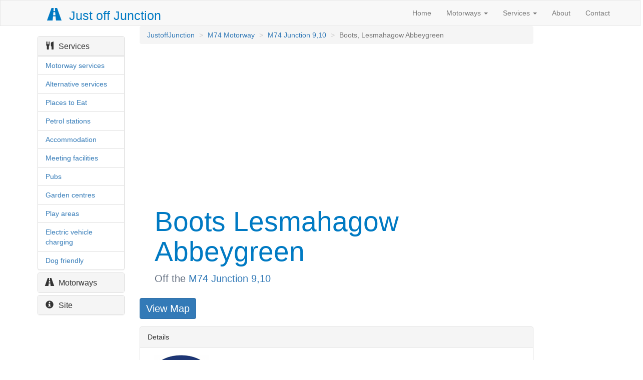

--- FILE ---
content_type: text/html; charset=UTF-8
request_url: https://www.justoffjunction.co.uk/pharmacy.php?ServiceID=5034&Boots-Lesmahagow%20Abbeygreen-Lanark
body_size: 6582
content:
<!DOCTYPE html> 
<html lang="en"> 


<head> 

<META name=viewport content="initial-scale=1.0, user-scalable=no">
<META content="text/html; charset=UTF-8" http-equiv=content-type>
<META content=0 http-equiv=Expires>
    <SCRIPT type="text/javascript" src="https://maps.googleapis.com/maps/api/js?key=AIzaSyCf1H9p9l83ap6Y8QgGbk_B7PCfspsMZ40"></SCRIPT>
    <SCRIPT type="text/javascript">
    //<![CDATA[
    function downloadUrl(url, callback) {
	var request = window.ActiveXObject ?
      new ActiveXObject('Microsoft.XMLHTTP') :
      new XMLHttpRequest;

  request.onreadystatechange = function() {
    if (request.readyState == 4) {
      request.onreadystatechange = doNothing;
      callback(request.responseText, request.status);
    }
  };

  request.open('POST', url, true);
  var params = 'id='+id;
  request.send(params);

}



    var customIcons = {
	 junction: {
        icon: '/images/icons/junction.png',

      },
      entertainment: {
        icon: '/images/icons/entertainmenticon.png',

      },
	  accommodation: {
        icon: '/images/icons/accommodationicon.png',

      },
      food: {
        icon: '/images/icons//foodicon.png',

      },
	  fuel: {
        icon: '/images/icons/fuelicon.png',

      },
	  supermarket: {
        icon: '/images/icons/supermarketicon.png',

      },
	   pharmacy: {
        icon: '/images/icons/pharmacyicon.png',

      },

	  repair: {
        icon: '/images/icons/repairicon.png',

      },
      transport: {
        icon: '/images/icons/transporticon.png',

      }

    };

    function load() {
	  var myLatLng = new google.maps.LatLng(52.6, -0.9);
      var map = new google.maps.Map(document.getElementById("map"), {
        center: myLatLng,
        zoom: 7,
        mapTypeId: 'roadmap'
      });
      var infoWindow = new google.maps.InfoWindow;
      var bounds  = new google.maps.LatLngBounds();
      var markers = [];

      // Change this depending on the name of your PHP file
      downloadUrl("/phpsqlajax_places_single.php", function(data) {
        var xml = data.responseXML;
        var markers = xml.documentElement.getElementsByTagName("marker");
        for (var i = 0; i < markers.length; i++) {
          var name = markers[i].getAttribute("name");
          var company = markers[i].getAttribute("company");
          var address = markers[i].getAttribute("address");
	  var logo = markers[i].getAttribute("logo");
	  var id = markers[i].getAttribute("id");
	  var lat = parseFloat(markers[i].getAttribute("lat"));
	  var lang = parseFloat(markers[i].getAttribute("lng"));
	  var image = '<img width="90"; height:"60"; img src="'+markers[i].getAttribute("logo")+'" alt=""/>';
          var link = "<a href='https://www.google.com/maps/dir/?api=1&destination="+ lat + "," + lang + "&travelmode=driving'>";
          var type = markers[i].getAttribute("type");
          var point = new google.maps.LatLng(lat,lang);
          var html = "<div class='infowindow'><table><tr><td>"+ image + "</td><td>" + company + ", " + name + "<br/>" + address + "<br/>" + link + "Get Directions</a></td></tr></table></div>";
		 //var html = "<table><tr><td>"+ image + "</a></td><td>" + company + ", " + name + "<br/>" + address + "</td></tr></table>";
          var icon = customIcons[type] || {};
          var marker = new google.maps.Marker({
            map: map,
            position: point,
            icon: icon.icon,

          });
	  // LatLngBounds expects a LatLng object - not a marker object
            bounds.extend(point);


          bindInfoWindow(marker, map, infoWindow, html);


        }
         // fit the map after all the points and markers have been created - i.e. after the loop
        map.fitBounds(bounds);
      });
    }
    
    function bindInfoWindow(marker, map, infoWindow, html) {
      google.maps.event.addListener(marker, 'click', function() {
        infoWindow.setContent(html);
        infoWindow.open(map, marker);
        infoWindow.selection.empty();
      });
    }


    function downloadUrl(url, callback) {
      var request = window.ActiveXObject ?
          new ActiveXObject('Microsoft.XMLHTTP') :
          new XMLHttpRequest;

      request.onreadystatechange = function() {
        if (request.readyState == 4) {
          request.onreadystatechange = doNothing;
          callback(request, request.status);
        }
      };

      request.open('GET', url, true);
      request.send(null);
    }

    function doNothing() {}

    //]]>

  </SCRIPT>

	<meta charset="utf-8"> 
    <script src="https://ajax.googleapis.com/ajax/libs/jquery/2.1.4/jquery.min.js"></script>
<script src="https://maxcdn.bootstrapcdn.com/bootstrap/3.3.6/js/bootstrap.min.js"></script>
<link rel="stylesheet" href="https://maxcdn.bootstrapcdn.com/bootstrap/3.3.6/css/bootstrap.min.css">
<link rel="stylesheet" href="https://maxcdn.bootstrapcdn.com/font-awesome/4.5.0/css/font-awesome.min.css">
<link rel="stylesheet" href="/css/bootstrap.css">
<link rel="stylesheet" href="/css/style.css">
<script src="ajax_select.js" type="text/javascript"></script>	<title>Boots Lesmahagow Abbeygreen M74 Junction 9,10</title>
	<meta name="keywords" content="Boots Lesmahagow Abbeygreen off the M74 Motorway Junction 9,10">
	<meta name="description" content="Boots Lesmahagow Abbeygreen off the M74 Motorway Junction 9,10">
	<meta name="language" content="en">
	<meta name="alias" content="http://www.justoffjunction.co.uk">
	<meta name="owner" content="admin@justoffjunction.co.uk">
	<meta name="robots" content="index,follow" />
	<link rel=”author” href=”https://plus.google.com/b/112744838585673537930/112744838585673537930“/>
	<link rel="SHORTCUT ICON" href="/favicon.ico">
	<meta name="viewport" content="width=device-width, initial-scale=1.0">

	<!-- Google tag (gtag.js) -->
<script async src="https://www.googletagmanager.com/gtag/js?id=G-X50LKZHLW4"></script>
<script>
  window.dataLayer = window.dataLayer || [];
  function gtag(){dataLayer.push(arguments);}
  gtag('js', new Date());

  gtag('config', 'G-X50LKZHLW4');
</script>
	<div class='container'></div></div>

<style>



.vcenter {
    display: inline-block;
    vertical-align: middle;
    float: none;
}

hr { margin: 5px auto; }

	@media only screen and (min-width: 791px) {

.btn {
  
  margin-bottom: 15px;
  font-size: 20px;
  
	}
}
@media only screen and (max-width: 790px) {

.btn{
	font-size: 12px;	
}
}

#mapframe{
    position: relative;
    width: 100%;
	margin-top:5px;
	margin-left:2px;
	margin-right:2px;
    padding-bottom: 56.25%; /* Ratio 16:9 ( 100%/16*9 = 56.25% ) */
}

#map {
 position: absolute;
    top: 0;
    right: 0;
    bottom: 0;
    left: 0;
    margin: 0;
    padding: 0;
}

</style>

<script>
		$(document).ready(function () {
		$("input#submit3").click(function(){
		if(($('#changedetails').val()) == ''){
      alert('Please provide details');
   }
 else{
			
			var formData = {
			'idch' 					: $('input[name=idch]').val(),
			'coy' 					: $('input[name=coy]').val(),
			'currentname'			: $('input[name=currentname]').val(),
			'motorwaych'			: $('input[name=motorwaych]').val(),	
			'junctionch' 			: $('input[name=junctionch]').val(),	
			'changedetails'			: $('#changedetails').val(),
						
		};
				$.ajax({
					type: "POST",
					url: "process.php", // 
					data: formData, // our data object,
					success: function(msg){
						$("#thanks3").html(msg)
						$("#myModal3").modal('hide');
						$("#myBtn3").hide();
						},
					error: function(){
						alert("failure");
					}
				});
				}
			});
		});
    </script>
	
	<style type="text/css">
		.well { background: #fff; text-align: center; }
		.modal { text-align: left; }
	
.modal-header, h3, .close {
      background-color: #616D7E;
      color:white !important;
      text-align: center;
      font-size: 30px;
  }
  .modal-footer {
      background-color: #f9f9f9;
  }
		
	</style>


 <script>
$(document).ready(function(){
    $("#myBtn3").click(function(){
        $("#myModal3").modal();
    });
});
</script>

</head>
<body>

<script>



function buttonshow(){
  document.getElementById('map').style.display = "block";
  document.getElementById('mapframe').style.display = "block";
  $("#show").hide();
  $("#hide").show();
  };
</script>

  <script>

function buttonhide(){
 
  $("#showagain").show();
  $("#hide").hide();
  document.getElementById("map").style.display = "none";
  document.getElementById('mapframe').style.display = "none";
  };
  </script>
<script>



function buttonshowagain(){
  document.getElementById('map').style.display = "block";
  document.getElementById('mapframe').style.display = "block";
  $("#showagain").hide();
  $("#hide").show();
  };
</script>

<nav class="navbar navbar-default">
  <div class="container-fluid">
    <div class="navbar-header">
      <button type="button" class="navbar-toggle" data-toggle="collapse" data-target="#myNavbar">
        <span class="icon-bar"></span>
        <span class="icon-bar"></span>
        <span class="icon-bar"></span>
      </button>
      <a href = "/index.php" class="navbar-brand" title="Just off Junction">
		<span class="glyphicon glyphicon-road"></span> Just off Junction</a>
    </div>
    <div class="collapse navbar-collapse" id="myNavbar">
      <ul class="nav navbar-nav navbar-right">
        <li><a href="/index.php">Home</a></li>
        <li class = "dropdown">

					<a href = "#" class = "dropdown-toggle" data-toggle = "dropdown">Motorways <b class = "caret"></b></a>
					<ul class = "dropdown-menu">
						<li><a href = "/motorways.php">All Motorways</a></li>
						<li><a href = "/M1.php">M1</a></li>
						<li><a href = "/A1M.php">A1M</a></li>
						<li><a href = "/M2.php">M2</a></li>
						<li><a href = "/M3.php">M3</a></li>
						<li><a href = "/M4.php">M4</a></li>
						<li><a href = "/M5.php">M5</a></li>
						<li><a href = "/M6.php">M6</a></li>
						<li><a href = "/M8.php">M8</a></li>
						<li><a href = "/M9.php">M9</a></li>
						<li><a href = "/M11.php">M11</a></li>
						<li><a href = "/M18.php">M18</a></li>
						<li><a href = "/M20.php">M20</a></li>
						<li><a href = "/M23.php">M23</a></li>
						<li><a href = "/M25.php">M25</a></li>
						<li><a href = "/M26.php">M26</a></li>
						<li><a href = "/M27.php">M27</a></li>
						<li><a href = "/M32.php">M32</a></li>
						<li><a href = "/M40.php">M40</a></li>
						<li><a href = "/M42.php">M42</a></li>
						<li><a href = "/M45.php">M45</a></li>
						<li><a href = "/M48.php">M48</a></li>
						<li><a href = "/M50.php">M50</a></li>
						<li><a href = "/M53.php">M53</a></li>
						<li><a href = "/M54.php">M54</a></li>
						<li><a href = "/M55.php">M55</a></li>
						<li><a href = "/M56.php">M56</a></li>
						<li><a href = "/M57.php">M57</a></li>
						<li><a href = "/M58.php">M58</a></li>
						<li><a href = "/M60.php">M60</a></li>
						<li><a href = "/M61.php">M61</a></li>
						<li><a href = "/M62.php">M62</a></li>
						<li><a href = "/M65.php">M65</a></li>
						<li><a href = "/M66.php">M66</a></li>
						<li><a href = "/M67.php">M67</a></li>
						<li><a href = "/M69.php">M69</a></li>
						<li><a href = "/M73.php">M73</a></li>
						<li><a href = "/M74.php">M74</a></li>
						<li><a href = "/M77.php">M77</a></li>
						<li><a href = "/M80.php">M80</a></li>
						<li><a href = "/M90.php">M90</a></li>
						<li><a href = "/M180.php">M180</a></li>
						<li><a href = "/M621.php">M621</a></li>
					</ul>

				<li class = "dropdown">

					<a href = "#" class = "dropdown-toggle" data-toggle = "dropdown">Services <b class = "caret"></b></a>
					<ul class = "dropdown-menu">
						<li><a href = "/motorway-services.php">Motorway services</a></li>
						<li><a href = "/alternative-services.php">Alternative services</a></li>
						<li><a href = "/places-to-eat.php">Places to eat</a></li>
						<li><a href = "/petrol-stations.php">Petrol stations</a></li>
						<li><a href = "/motorway-accommodation.php">Accommodation</a></li>
						<li><a href = "/pubs.php">Pubs</a></li>
						<li><a href = "/garden-centres.php">Garden centres</a></li>
						<li><a href = "/meeting-conference.php">Meeting facilities</a></li>
						<li><a href = "/playareas.php">Play areas</a></li>
						<li><a href = "/electric-vehicle-charging.php">Electric vehicle charging</a></li>
						<li><a href = "/dog-friendly.php">Dog friendly</a></li>
						</ul>
				<li><a href = "/about.php">About</a></li>
				<li><a href = "/contact.php">Contact</a></li>
      </ul>
    </div>
  </div>
</nav>
<div class="container-fluid">
<div class="row">
    <div class="hidden-xs hidden-sm col-md-2 col-lg-2"> 
		<style>
.glyphicon { margin-right:10px; }
.panel-body { padding:0px; }
.panel-body table tr td { padding-left: 15px }
.panel-body .table {margin-bottom: 0px; }
</style>

<br/>
            <div class="panel-group" id="accordion">
                <div class="panel panel-default">
                    <div class="panel-heading">
                        <h4 class="panel-title">
                            <a data-toggle="collapse" data-parent="#accordion" href="#collapseOne"><span class="glyphicon glyphicon-cutlery">
                            </span>Services</a>
                        </h4>
                    </div>
                    <div id="collapseOne" class="panel-collapse collapse in">
                        <div class="panel-body">
                            <table class="table">
                                <tr>
                                    <td>
                                        <a href = "/motorway-services.php">Motorway services</a>
                                    </td>
                                </tr>
                                <tr>
                                    <td>
                                        <a href = "/alternative-services.php">Alternative services</a>
                                    </td>
                                </tr>
                                <tr>
                                    <td>
                                        <a href = "/places-to-eat.php">Places to Eat</a>
                                    </td>
                                </tr>
                                <tr>
                                    <td>
                                        <a href = "/petrol-stations.php">Petrol stations</a>
                                    </td>
                                </tr>
                                <tr>
                                    <td>
                                        <a href = "/motorway-accommodation.php">Accommodation</a>
                                    </td>
                                </tr>
                                <tr>
                                    <td>
                                        <a href = "/meeting-conference.php">Meeting facilities</a>
                                    </td>
                                </tr>
                                <tr>
                                    <td>
                                        <a href = "/pubs.php">Pubs</a>
                                    </td>
                                </tr>
                                <tr>
                                    <td>
                                        <a href = "/garden-centres.php">Garden centres</a>
                                    </td>
                                </tr>
                                <tr>
                                    <td>
                                        <a href = "/playareas.php">Play areas</a>
                                    </td>
                                </tr>
                                <tr>
                                    <td>
                                        <a href = "/electric-vehicle-charging.php">Electric vehicle charging</a>
                                    </td>
                                </tr>
                                <tr>
                                    <td>
                                        <a href = "/dog-friendly.php">Dog friendly</a>
                                    </td>
                                </tr>
                            </table>
                        </div>
                    </div>
                </div>
                <div class="panel panel-default">
                    <div class="panel-heading">
                        <h4 class="panel-title">
                            <a data-toggle="collapse" data-parent="#accordion" href="#collapseTwo"><span class="glyphicon glyphicon-road">
                            </span>Motorways</a>
                        </h4>
                    </div>
                    <div id="collapseTwo" class="panel-collapse collapse">
                        <div class="panel-body">
                            <table class="table">
                                <tr>
                                    <td>
                                        <a href = "/M1.php"><span class="glyphicon glyphicon-road"></span>M1</a>
                                    </td>
                                </tr>
                                <tr>
                                    <td>
                                        <a href = "/A1M.php"><span class="glyphicon glyphicon-road"></span>A1M</a></a>
                                    </td>
                                </tr>
                                <tr>
                                    <td>
                                        <a href = "/M2.php"><span class="glyphicon glyphicon-road"></span>M2</a>
                                    </td>
                                </tr>
                                <tr>
                                    <td>
                                        <a href = "/M3.php"><span class="glyphicon glyphicon-road"></span>M3</a>

                                    </td>
                                </tr>
                                <tr>
                                    <td>
                                        <a href = "/M4.php"><span class="glyphicon glyphicon-road"></span>M4</a>

                                    </td>
                                </tr>
                                <tr>
                                    <td>
                                        <a href = "/M5.php"><span class="glyphicon glyphicon-road"></span>M5</a>

                                    </td>
                                </tr>
                                <tr>
                                    <td>
                                        <a href = "/M6.php"><span class="glyphicon glyphicon-road"></span>M6</a>

                                    </td>
                                </tr>
                                <tr>
                                    <td>
                                        <a href = "/M8.php"><span class="glyphicon glyphicon-road"></span>M8</a>

                                    </td>
                                </tr>
                                <tr>
                                    <td>
                                        <a href = "/M11.php"><span class="glyphicon glyphicon-road"></span>M11</a>

                                    </td>
                                </tr>
                                <tr>
                                    <td>
                                        <a href = "/M18.php"><span class="glyphicon glyphicon-road"></span>M18</a>

                                    </td>
                                </tr>
                                <tr>
                                    <td>
                                        <a href = "/M20.php"><span class="glyphicon glyphicon-road"></span>M20</a>

                                    </td>
                                </tr>
                                <tr>
                                    <td>
                                        <a href = "/M23.php"><span class="glyphicon glyphicon-road"></span>M23</a>

                                    </td>
                                </tr>
                                <tr>
                                    <td>
                                        <a href = "/M25.php"><span class="glyphicon glyphicon-road"></span>M25</a>

                                    </td>
                                </tr>
                                <tr>
                                    <td>
                                        <a href = "/M26.php"><span class="glyphicon glyphicon-road"></span>M26</a>

                                    </td>
                                </tr>
                                <tr>
                                    <td>
                                        <a href = "/M27.php"><span class="glyphicon glyphicon-road"></span>M27</a>

                                    </td>
                                </tr>
                                <tr>
                                    <td>
                                        <a href = "/M32.php"><span class="glyphicon glyphicon-road"></span>M32</a>

                                    </td>
                                </tr>
                                <tr>
                                    <td>
                                        <a href = "/M40.php"><span class="glyphicon glyphicon-road"></span>M40</a>

                                    </td>
                                </tr>
                                <tr>
                                    <td>
                                        <a href = "/M42.php"><span class="glyphicon glyphicon-road"></span>M42</a>

                                    </td>
                                </tr>
                                <tr>
                                    <td>
                                        <a href = "/M45.php"><span class="glyphicon glyphicon-road"></span>M45</a>

                                    </td>
                                </tr>
                                <tr>
                                    <td>
                                        <a href = "/M48.php"><span class="glyphicon glyphicon-road"></span>M48</a>

                                    </td>
                                </tr>
                                <tr>
                                    <td>
                                        <a href = "/M50.php"><span class="glyphicon glyphicon-road"></span>M50</a>

                                    </td>
                                </tr>
                                <tr>
                                    <td>
                                        <a href = "/M53.php"><span class="glyphicon glyphicon-road"></span>M53</a>

                                    </td>
                                </tr>
                                <tr>
                                    <td>
                                        <a href = "/M54.php"><span class="glyphicon glyphicon-road"></span>M54</a>

                                    </td>
                                </tr>
                                <tr>
                                    <td>
                                        <a href = "/M55.php"><span class="glyphicon glyphicon-road"></span>M55</a>

                                    </td>
                                </tr>
                                <tr>
                                    <td>
                                        <a href = "/M56.php"><span class="glyphicon glyphicon-road"></span>M56</a>

                                    </td>
                                </tr>
                                <tr>
                                    <td>
                                        <a href = "/M57.php"><span class="glyphicon glyphicon-road"></span>M57</a>

                                    </td>
                                </tr>
                                <tr>
                                    <td>
                                        <a href = "/M58.php"><span class="glyphicon glyphicon-road"></span>M58</a>

                                    </td>
                                </tr>
                                <tr>
                                    <td>
                                        <a href = "/M60.php"><span class="glyphicon glyphicon-road"></span>M60</a>

                                    </td>
                                </tr>
                                <tr>
                                    <td>
                                        <a href = "/M61.php"><span class="glyphicon glyphicon-road"></span>M61</a>

                                    </td>
                                </tr>
                                <tr>
                                    <td>
                                        <a href = "/M62.php"><span class="glyphicon glyphicon-road"></span>M62</a>

                                    </td>
                                </tr>
                                <tr>
                                    <td>
                                        <a href = "/M65.php"><span class="glyphicon glyphicon-road"></span>M65</a>

                                    </td>
                                </tr>
                                <tr>
                                    <td>
                                        <a href = "/M66.php"><span class="glyphicon glyphicon-road"></span>M66</a>

                                    </td>
                                </tr>
                                <tr>
                                    <td>
                                        <a href = "/M67.php"><span class="glyphicon glyphicon-road"></span>M67</a>

                                    </td>
                                </tr>
                                <tr>
                                    <td>
                                        <a href = "/M69.php"><span class="glyphicon glyphicon-road"></span>M69</a>

                                    </td>
                                </tr>
                                <tr>
                                    <td>
                                        <a href = "/M73.php"><span class="glyphicon glyphicon-road"></span>M73</a>

                                    </td>
                                </tr>
                                <tr>
                                    <td>
                                        <a href = "/M74.php"><span class="glyphicon glyphicon-road"></span>M74</a>

                                    </td>
                                </tr>
                                <tr>
                                    <td>
                                        <a href = "/M77.php"><span class="glyphicon glyphicon-road"></span>M77</a>

                                    </td>
                                </tr>
                                <tr>
                                    <td>
                                        <a href = "/M80.php"><span class="glyphicon glyphicon-road"></span>M80</a>

                                    </td>
                                </tr>
                                <tr>
                                    <td>
                                        <a href = "/M90.php"><span class="glyphicon glyphicon-road"></span>M90</a>

                                    </td>
                                </tr>
                                <tr>
                                    <td>
                                        <a href = "/M180.php"><span class="glyphicon glyphicon-road"></span>M180</a>

                                    </td>
                                </tr>
                                <tr>
                                    <td>
                                        <a href = "/M621.php"><span class="glyphicon glyphicon-road"></span>M621</a>

                                    </td>
                                </tr>
                            </table>
                        </div>
                    </div>
                </div>
                <div class="panel panel-default">
                    <div class="panel-heading">
                        <h4 class="panel-title">
                            <a data-toggle="collapse" data-parent="#accordion" href="#collapseThree"><span class="glyphicon glyphicon-info-sign">
                            </span>Site</a>
                        </h4>
                    </div>
                    <div id="collapseThree" class="panel-collapse collapse">
                        <div class="panel-body">
                            <table class="table">
                                <tr>
                                    <td>
                                        <a href="/about.php">About</a>
                                    </td>
                                </tr>
                                <tr>
                                    <td>
                                        <a href="/contact.php">Contact</a>
                                    </td>
                                </tr>

                            </table>
                        </div>

                </div>

            </div>
        </div>		</div>
        <div class="col-lg-8 col-md-8 col-sm-8 col-xs-12">

	<ol class = "breadcrumb">
   <li><a href = "/index.php">JustoffJunction</a></li>
   <li><a href = "/M74.php">M74 Motorway</a></li>
   <li><a href = "/junctionservices.php?motorway=M74&junction=9,10">M74 Junction 9,10</a></li>
   <li class = "active">Boots, Lesmahagow Abbeygreen</li>
	</ol>
	<script async src="//pagead2.googlesyndication.com/pagead/js/adsbygoogle.js"></script>
<!-- TopOfPage -->
<ins class="adsbygoogle"
     style="display:block"
     data-ad-client="ca-pub-0227335571153848"
     data-ad-slot="2381940796"
     data-ad-format="auto"></ins>
<script>
(adsbygoogle = window.adsbygoogle || []).push({});
</script>	
		
 <div class="jumbotron">
    <h1>
    Boots Lesmahagow Abbeygreen    </h1>
    <p>Off the <a href = "/junctionservices.php?motorway=M74&junction=9,10">M74 Junction 9,10</a></p> 
  </div>
<button id="show" class="btn btn-primary" onclick="load();buttonshow();">View Map</button>
<button id="showagain" class="btn btn-primary" style="display:none" onclick="buttonshowagain();">View Map</button>
<button id="hide" class="btn btn-primary" style="display:none" onclick="buttonhide();";>Hide Map</button>

<div id="mapframe" style="display:none;">
<div id="map" style="display:none;">
</div>    
</div> 

    <div class="panel panel-default">
      <div class="panel-heading">Details</div>
      <div class="panel-body junctionfinder">
	
		<div class="col-lg-3 col-md-3 col-xs-12 vcenter">
		<img src="/images/logos/boots.jpg" alt='Boots Lesmahagow Abbeygreen' /><br /></div>		<div class='col-lg-8 col-md-9 col-xs-12 vcenter'><h2>Boots Lesmahagow Abbeygreen<h2/></div><br/><hr>
        <div class='row'>
    <div class='col-lg-12 col-md-12 col-xs-12'>
    <a id='directions' class='btn btn-primary' href='https://www.google.com/maps/dir/?api=1&destination=55.638705,-3.886224&travelmode=driving'>Get Directions</a>
    </div>
</div>		<div class="row">
		<div class='col-lg-3 col-md-3 col-xs-4'><strong>Service type: </strong></div>
		<div class='col-lg-8 col-md-9 col-xs-8'>Boots Pharmacy<br/></div><br/>
		</div>
		<div class="row">
		<div class='col-lg-3 col-md-3 col-xs-4'><strong>Motorway: </strong></div>
		<div class='col-lg-8 col-md-9 col-xs-8'>M74 Junction 9,10<br/></div><br/>
		</div>
		<div class="row">
		<div class='col-lg-3 col-md-3 col-xs-4'><strong>Address: </strong></div>
		<div class='col-lg-8 col-md-9 col-xs-8'>43 Abbeygreen, Lanark, ML11 0EQ<br/></div><br/>
		</div>
		<div class="row">
		<div class='col-lg-3 col-md-3 col-xs-4'><strong>Distance: </strong></div>
		<div class='col-lg-8 col-md-9 col-xs-8'>0.9 Miles<br/></div><br/>
		</div>
		<div class="row">
		<div class='col-lg-3 col-md-3 col-xs-4'><strong>Driving time: </strong></div>
		<div class='col-lg-8 col-md-9 col-xs-8'>2 Mins from Junction 9,10<br/></div><br/>
		</div>
		<div class="row">
		<div class='col-lg-3 col-md-3 col-xs-4'><strong>Opening hours: </strong></div>
		<div class='col-lg-8 col-md-9 col-xs-8'>Mon - Fri 09:00 - 18:00, Sat 09:00 - 17:00, Sun closed<br/><br/></div>
		</div>
	</div>
    </div>

	
	<div class='panel panel-default'>
      <div class='panel-heading'>Facilities</div>
      <div class='panel-body junctionfinder'>
	  <div class="row">
		<div class='col-lg-3 col-md-3 col-xs-4'><strong>Facilities: </strong></div>
		<div class='col-lg-8 col-md-9 col-xs-8'><br/></div><br/>
		</div>
		<div class="row">
		<div class='col-lg-3 col-md-3 col-xs-4'><strong>Accessible Facilities: </strong></div>
		<div class='col-lg-8 col-md-9 col-xs-8'><br/></div><br/>
		</div>
	  
	</div>
    </div>

		<div class='panel panel-default'>
      <div class='panel-heading'>Parking</div>
      <div class='panel-body junctionfinder'>
	  <div class='col-lg-12 col-md-12 col-xs-12'>
		<p><br/></p>
	</div>  
	</div>
    </div>
			  

	<div>
		<p>We list thousands of services and are constantly updating these details. If this service has closed or changed please help other users by letting us know  
		<button type="button" class="btn btn-warning btn-xs" style="font-size:small" id="myBtn3">Update details</button>
		</div>
		<!-- Modal -->
		<div class="modal fade" id="myModal3" role="dialog" data-backdrop="static">
		<div class="modal-dialog">
		
		
      <!-- Modal content-->
      <div class="modal-content">
        <div class="modal-header" style="padding:35px 50px;">
          <button type="button" class="close" data-dismiss="modal">&times;</button>
          <h2>Update Boots<br/>Lesmahagow Abbeygreen</h2>
        </div>	
			
			<div class="modal-body">
			<form class="contact3" name="contact3">
			<input type="hidden" name="idch" id="idch" value="5034">			
			<input type="hidden" name="coy" id="coy" value="Boots">			
			 <input type="hidden" name="currentname" id="currentname" value="Lesmahagow Abbeygreen">
			  <input type="hidden" name="motorwaych" id="motorwaych" value="M74">
			   <input type="hidden" name="junctionch" id="junctionch" value="9,10">
			  <div id="message-group" class="form-group">
              <label for="changedetails">What's changed?</label>
              <textarea id="changedetails" rows="3" class="form-control" name="changedetails" placeholder="Change details"></textarea>
            </div>
            
				
			</form>
			</div>
			<div class="modal-footer">
				<input class="btn btn-success" type="submit" value="Submit details" id="submit3">
				<button class="btn btn-danger btn-default pull-left" data-dismiss="modal"><span class="glyphicon glyphicon-remove"></span> Cancel</button>
			</div>
		</div>
		</div>
	</div>
	
	
<div id="thanks3"><p></p></div>



</div>
<div class="col-lg-2 col-md-2 col-xs-12">
	<div id="sidebar">
<script async src="//pagead2.googlesyndication.com/pagead/js/adsbygoogle.js"></script>
<!-- sidebar-responsive -->
<ins class="adsbygoogle"
     style="display:block"
     data-ad-client="ca-pub-0227335571153848"
     data-ad-slot="8723545998"
     data-ad-format="auto"></ins>
<script>
(adsbygoogle = window.adsbygoogle || []).push({});
</script>

</div>	</div>
</div>
</div>

<div class="container footer">
    <hr />
  <div class="row">
    <div class="col-lg-12">
      <div class="col-sm-6 col-md-3">
        <ul class="nav nav-pills nav-stacked">
          <li>Services</li>
		  <li><a href="/motorways.php">Motorways</a></li>
		  <li><a href="/motorway-services.php">Motorway Services</a></li>
          <li><a href="/alternative-services.php">Alternative Services</a></li>
		 </ul>
      </div>
	  <div class="hidden-md visible-xs"><hr></div>
      <div class="col-sm-6 col-md-3">
        <ul class="nav nav-pills nav-stacked">
		  <li>Site</li>
          <li><a href="/about.php">About</a></li>
		  <li><a href="/faqs.php">FAQ's</a></li>
          <li><a href="/contact.php">Contact</a></li>
		  </ul>
      </div>
	  <div class="hidden-md visible-sm"><hr></div>
      <div class="col-sm-6 col-md-3">
        <ul class="nav nav-pills nav-stacked">
		  <li>Policy</li>
          <li><a href="/disclaimer.php">Disclaimer</a></li>
          <li><a href="/cookiepolicy.php">Cookie Policy</a></li>
        </ul>
      </div>
	 <div class="hidden-md visible-xs"><hr></div>
      <div class="col-sm-6 col-md-3">
        <ul class="social-icons icon-circle icon-zoom list-unstyled list-inline">
		<p>Follow us:</p>
				<li> <a href="https://twitter.com/JustoffJunction"><i class="fa fa-twitter"></i></a></li>
				<li> <a href="https://www.facebook.com/Justoffjunction-280723232066629"><i class="fa fa-facebook"></i></a></li>
				</ul>
      </div>

    </div>
  </div>
  <hr>
    <div class="row">
        <div class="col-lg-12">

			<ul class="nav nav-pills nav-justified">
                <li>&copy; 2026 JustoffJunction</li>


            </ul>
		<br>
        </div>
    </div>
</div>
</body>
</html>

--- FILE ---
content_type: text/html; charset=utf-8
request_url: https://www.google.com/recaptcha/api2/aframe
body_size: 259
content:
<!DOCTYPE HTML><html><head><meta http-equiv="content-type" content="text/html; charset=UTF-8"></head><body><script nonce="pMW6BBIr9vDODHZfEP-3iA">/** Anti-fraud and anti-abuse applications only. See google.com/recaptcha */ try{var clients={'sodar':'https://pagead2.googlesyndication.com/pagead/sodar?'};window.addEventListener("message",function(a){try{if(a.source===window.parent){var b=JSON.parse(a.data);var c=clients[b['id']];if(c){var d=document.createElement('img');d.src=c+b['params']+'&rc='+(localStorage.getItem("rc::a")?sessionStorage.getItem("rc::b"):"");window.document.body.appendChild(d);sessionStorage.setItem("rc::e",parseInt(sessionStorage.getItem("rc::e")||0)+1);localStorage.setItem("rc::h",'1768999579489');}}}catch(b){}});window.parent.postMessage("_grecaptcha_ready", "*");}catch(b){}</script></body></html>